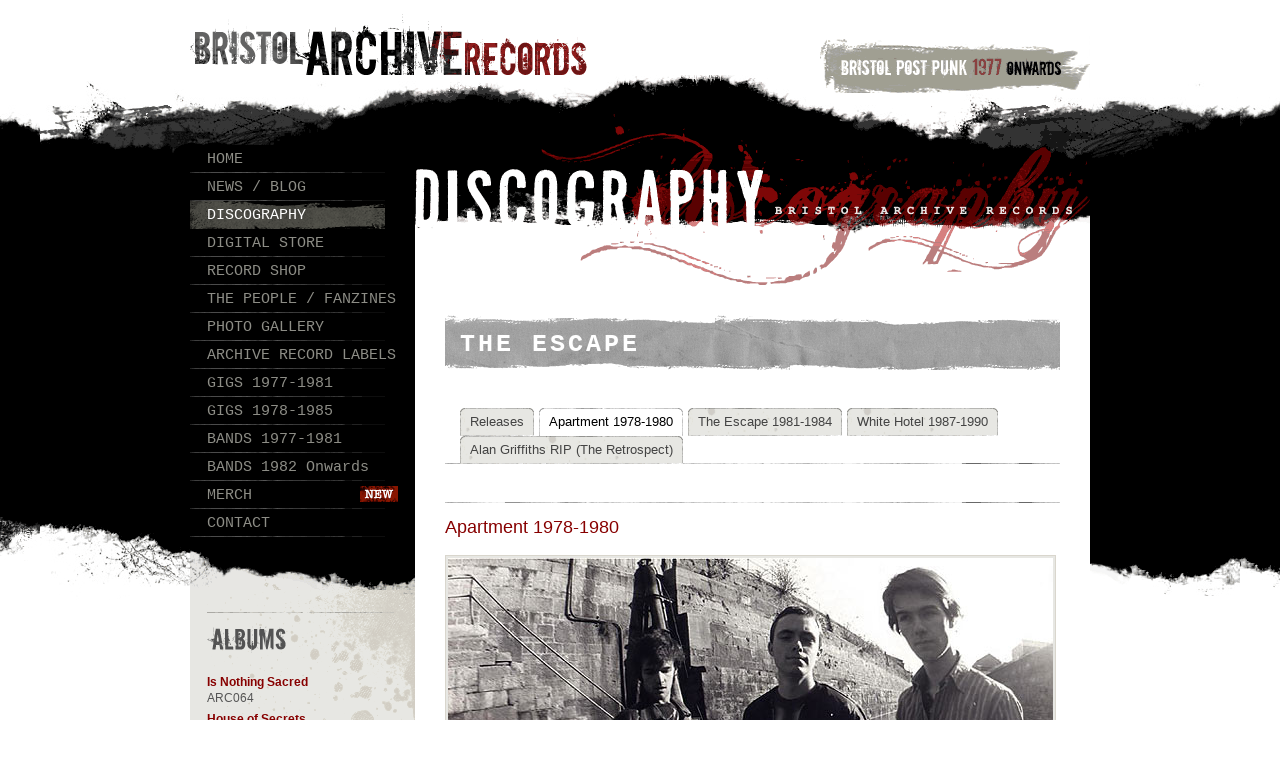

--- FILE ---
content_type: text/html
request_url: http://bristolarchiverecords.com/bands/The_Escape_Apartment.html
body_size: 6025
content:
<!DOCTYPE html PUBLIC "-//W3C//DTD XHTML 1.0 Transitional//EN" "http://www.w3.org/TR/xhtml1/DTD/xhtml1-transitional.dtd">
<html xmlns="http://www.w3.org/1999/xhtml">
<head>
<meta http-equiv="Content-Type" content="text/html; charset=UTF-8" />
<title>Apartment 1978-1980</title>
<link href="../struct.css" rel="stylesheet" type="text/css" />
<link rel="stylesheet" href="../css/plyr.css" />
</head>
<body id="disc">
<div id="pageWrap">
  <div id="leftCol"><!-- #BeginLibraryItem "/Library/navigation.lbi" -->  <ul id="mainNav">
      <li id="nHome"><a href="../index.html">HOME</a></li>
      <li id="nNews"><a href="/blog">NEWS / BLOG</a></li>
      <li id="nDisc"><a href="../discography.html">DISCOGRAPHY</a></li>
      <li id="nStore"><a href="../store.html">DIGITAL STORE</a></li>
      <li id="nVinylStore"><a href="/blog/vinyls/">RECORD SHOP</a></li>
      
      <li id="nPeople"><a href="../people/people.html">THE PEOPLE / FANZINES</a></li>
      <li id="nPhotos"><a href="../photo.html">PHOTO GALLERY</a></li>
      <li id="nFried"><a href="../archiveRecordLabels/fried_egg_records.html">ARCHIVE RECORD LABELS</a></li>
      <li id="nGigs"><a href="../gigs.html">GIGS 1977-1981</a></li><li id="nGigs2"><a href="../gigs2.html">GIGS 1978-1985</a></li>
      <li id="nBands"><a href="../bands.html">BANDS 1977-1981</a></li>
      <li id="nBands82"><a href="../bands82.html">BANDS 1982 Onwards</a></li>
      <li id="nMerch"><a href="https://bristolarchiverecords.bigcartel.com/products" target="_blank">MERCH</a></li><li id="nContact"><a href="../contact.html">CONTACT</a></li>
    </ul>
<!-- #EndLibraryItem --><div id="sideCol">
      <div id="leftWrap">
        <p><img src="../img/disc/albumsSide.gif" alt="The People" /><br />
          <br />
        </p>
        <p><a href="The_Escape.html"><strong>Is Nothing Sacred</strong><br />
        </a>ARC064</p>
        <p><a href="The_Escape.html#secrets"><strong>House of Secrets</strong><br />
        </a>ARC104</p>
        <p><a href="The_Escape.html#120"><strong>White Hotel</strong><br />
        </a>ARC120</p>
        <p><a href="The_Escape.html#live1980"><strong>Apartment Live In Bristol 1980</strong><br />
        </a>ARC338</p>
        <p>&nbsp;</p>
        <p class="sideLink"> <a href="../discography.html">&raquo; back to discography</a></p>
      </div>
    </div>
  </div>


<div id="rightCol"><img src="../img/disc/headDisc.gif" alt="Disc" align="left" />
  <div id="mainContent">
    <h1><strong>The Escape</strong></h1><br /><br />
        <ul id="subNav">
    <li><a href="The_Escape.html">Releases</a></li>
    <li class="SSelect"><a href="The_Escape_Apartment.html">Apartment 1978-1980</a></li>
    <li><a href="The_Escape_Escape.html">The Escape 1981-1984</a></li>
    <li><a href="The_Escape_White_Hotel.html">White Hotel 1987-1990</a></li>
    <li><a href="The_Escape_Alan_Griffiths.html">Alan Griffiths RIP (The Retrospect)</a></li>
    </ul>

      <p class="clear">&nbsp;</p>
    <h3>Apartment 1978-1980</h3>
    <img src="../img/bandsImg/escape/Apartment-1979-Dry-Dock.jpg" alt="Apartment" width="605" height="494" class="imgSt" /></p>
     <p>&nbsp;</p>
     <p><img src="../img/bandsImg/escape/Apartment-1979-Queens-Sq.jpg" alt="Apartment" width="300" height="370" class="imgRight" />1977 Bristol &amp; I was playing guitar in my very first band, a college rock band playing my first gig at The Granary, mostly doing covers with a few original songs thrown in. But for quite some time I had been writing lots of songs at home, experimenting and developing ideas on my trusty reel to reel tape recorder.<br />
      College ended and so did that band.</p>
     <p>But punk had just arrived like some gigantic bulldozer. Totally energized with what was happening, I decided this was the time to form my own band featuring these new songs that I had written &amp; recorded.</p>
     <p>In early '78 I put up adverts in various local music &amp; record stores for a bass player and drummer. <br />
       This led to finding Richard White, who had moved down to Bristol from Ross-On-Wye in search of a band and glory. By a stroke of good luck, he also knew of a great drummer in Bristol intriguingly named Emil. <br />
       So very quickly, Apartment just fell in to place.</p>
     <p>We decided to keep to a three-piece line-up initially, and spent a lot of time rehearsing &amp; learning the songs. We also checked out prospective venues to approach to play, but this was quite tough to break into without being known locally first.</p>
     <p><img src="../img/bandsImg/escape/Apartment-The-Stonehouse-1-(1978).jpg" alt="Apartment" width="350" height="245" class="imgLeft" />So we ended up hiring a function room that was joined onto the back of The Bunch Of Grapes pub, called The Stonehouse for a fiver (this was down at the end of Newfoundland Road in Bristol-sadly now replaced by an office block &amp; a 21st century mall) and started playing a gig there once every week.<br />
      </p>

      <p class="clear">&nbsp;</p>
      <div id="featuredTrack">
          <h6 class="redtext"><strong>Featured Track</strong></h6>
          <p><img src="../img/covers/106/westernStars.jpg" alt="Western Stars" width="106" height="106" class="imgLeft" /><strong class="redtext">Western Stars</strong></p>
          <p>Apartment<br />
              The Car</p>

          <audio class="js-mini-player" controls controlsList="nodownload" preload="metadata">
              <source src="../mp3/06TheCar.mp3" type="audio/mpeg">
              Your browser does not support the audio element.
          </audio>
      </div>


     <p>After a short period of playing there we got more and more people turning up, and as a result developed a bit of a following. The word got out &amp; other bands started to play at the Stonehouse, and by mid 1979 it had become a real thriving scene, like our own mini-CBGB's.</p>
     <p>We also sent a demo cassette to Simon Edwards of Bristol's Heartbeat Records. He loved it and kindly offered us the chance to record a track ('The Alternative') for his new Bristol compilation album - Avon Calling.</p>
     <p>Following the release of Avon Calling in late Oct '79, Heartbeat were also keen to work on a single. <br />
       We recorded 'The Car' and 'Winter' as a double A-sided single at Crescent Studios in Bath in Dec'79 in between a flurry of local gigs. 'The Car' gained a fair amount of national radio play which led to a Radio One Mike Read session. This got us more exposure &amp; through various promoters we managed to get more gigs outside Bristol.</p>
     <p>Around about this time we added Steve Street of the Europeans on bass, as Richard really wanted to switch to rhythm guitar. By early 1980 we were now playing quite a few support gigs in London at the Marquee, 100 Club and the Moonlight. We were also opening for bands like the Cure and Gang Of Four locally. But we got to a point where we should of released another single, but it didn't happen. In fact 'Poison' (the demo of which is on the CD release of Avon Calling) was to be the next possible candidate. By mid-summer of 1980 with no new single &amp; no real deal on the horizon, Apartment stalled &amp; we decided to split after not getting to the next level.</p>
     <p class="redtext"><strong>Alan Griffiths</strong></p>
     <p class="redtext">&nbsp;</p>
     <p class="redtext"><a name="pics" id="pics"></a></p>
     <p><img src="../img/bandsImg/escape/Apartment-Crown-Celler-Bar-(1979).jpg" width="605" height="374" /></p>
     <p>&nbsp;</p>
     <p><img src="../img/bandsImg/escape/Apartment-Trinity-1979.jpg" alt="Apartment" width="605" height="428" /></p>
     <p>&nbsp;</p>
     <p><img src="../img/bandsImg/escape/Alan-Griffiths-2-Trinity-1979.jpg" width="605" height="390" />\</p>
     <p>&nbsp;</p>
     <p><img src="../img/bandsImg/escape/Apartment-Car-Park-back-of-The-Stonehouse-1979.jpg" width="605" height="395" /></p>
     <p><img src="../img/bandsImg/escape/Apartment-Contact-Sheet-Live-at-The-Trinity-Bristol-1980.jpg" width="605" height="408" /></p>
     <p><img src="../img/bandsImg/escape/Apartment-The-Stonehouse-1979.jpg" width="605" height="589" /></p>
     <p><img src="../img/bandsImg/escape/Apartment-On-at-The-Stonehouse-1979.jpg" width="605" height="409" /></p>
     <p><img src="../img/bandsImg/escape/Apartment-Back-of-The-Stonehouse-1979.jpg" width="605" height="599" /></p>
     <p><img src="../img/bandsImg/escape/Apartment-Back-Door-The-Stonehouse-1979.jpg" width="605" height="588" /></p>
     <p><img src="../img/bandsImg/escape/Apartment--1979.jpg" width="605" height="632" /></p>
     <p>&nbsp;</p>
     <p><strong>APARTMENT  1978-1980 </strong><br />
       <strong>Alan Griffiths </strong>- Vocals / Guitar<br />
       <strong>Emil</strong> - Drums<br />
       <strong>Richard </strong>White-Bass <br />
       (later joined by <strong>Steve Street</strong> - Bass)</p>
     <p>&nbsp;</p>
      <p>Next: <a href="The_Escape_Escape.html">The Escape 1981-1984</a></p>
      <p>&nbsp;</p>
      <h2>APARTMENT - <span class="redtext">The Gigs</span> &nbsp;<span class="small11"> Plus other known dates and events</span></h2>
      <p><strong><a href="#crocker1979">14th APR 1979</a></strong><br />
      Crockers Pub - Bristol</p>
      <p> <strong>APR 1979</strong><br />
      Village Hall - Ross On Wye</p>
      <p> <strong>MAY 1979</strong><br />
      The Dug Out Club -  Bristol</p>
      <p><strong>22nd MAY 1979</strong><br />
      The Crown Cellar Bar - Bristol</p>
      <p><strong>30th JUNE 1979</strong><br />
      Ashton Court Festival - Bristol</p>
      <p><strong>4th JULY 1979</strong><br />
      The Crown Cellar Bar - Bristol</p>
      <p><strong>18th JULY 1979</strong><br />
      The Stonehouse - Bristol (supported by The Groove)</p>
      <p><strong>25th JULY 1979</strong><br />
      The Stonehouse - Bristol (supported by The Groove)</p>
      <p><strong>1st AUG 1979</strong><br />
      The Stonehouse - Bristol</p>
      <p><strong>8th AUG 1979       </strong><br />
      The Stonehouse - Bristol</p>
      <p><strong>15th AUG 1979     </strong><br />
      The Stonehouse - Bristol (supported by The Groove)</p>
      <p><strong>5th  SEPT 1979     </strong><br />
      The Stonehouse - Bristol (supported by The Force)</p>
      <p><strong>19th SEPT  1979   </strong><br />
      The Stonehouse - Bristol (supported by Creature Beat)</p>
      <p><strong>10th OCT   1979    </strong><br />
      The Stonehouse - Bristol (supported by Sound To Light)</p>
      <p><strong>19th OCT   1979     </strong><br />
      Hope Chapel Clifton - Bristol (on the same bill: The Stingrays, Double Vision, Private Dicks &amp; Essential Bop)</p>
      <p><strong>22nd OCT  1979     </strong><br />
      Flanagans - Weston Super Mare</p>
      <p><strong>25th OCT   1979                        </strong><br />
      Bristol</p>
      <p><strong>29th OCT   1979   </strong><br />
      ' Avon Calling -The Bristol Compilation' album released containing 'The Alternative' on Heartbeat Records</p>
      <p><strong>3rd NOV    1979     </strong><br />
      Grassroots Club - Cardiff (supported by The Stingrays)</p>
      <p><strong>10th NOV   1979</strong>    <br />
      White Swan Pub - Southall</p>
      <p><strong>17th NOV   1979    </strong><br />
      Old Castle Green Pub - Bristol</p>
      <p><strong>18th NOV   1979    </strong><br />
      St Mathias Collage Fishponds - Bristol</p>
      <p><strong>22nd NOV  1979    </strong><br />
      The Crown Cellar Bar - Bristol</p>
      <p><strong>24th  NOV   1979    </strong><br />
      Tracy's - Gloucester</p>
      <p><strong>1st  DEC 1979        </strong><br />
      The Stonehouse - Bristol  (supported by The Stingrays)</p>
      <p><strong>2nd DEC  1979       </strong><br />
      St Mathias Collage Fishponds - Bristol (supported by The Stingrays)</p>
      <p><strong>20th DEC  1979      </strong><br />
      The Stonehouse - Bristol (supported by TVI's)</p>
      <p><strong>21st DEC  1979       </strong><br />
      Moles Club - Bath</p>
      <p><strong>22nd +23rd DEC     1979   </strong><br />
      Recording 'The Car' / 'Winter' at Crescent Studios Bath</p>
      <p><strong>9th   JAN    1980      </strong><br />
      Trinity Hall - Bristol  (supported by Private Dicks)</p>
      <p><strong>6th   FEB    1980      </strong><br />
      Trinity  Hall - Bristol  (supporting Gang Of Four )</p>
      <p><strong>8th   MAR    1980     </strong><br />
      'The Car' / 'Winter' released as a double 'A' sided single on Heartbeat Records</p>
      <p><strong>26th MAR    1980     </strong><br />
      Trinity Hall -Bristol</p>
      <p><strong>1st APR      1980      </strong><br />
      Tiffanys - Bath (supported by The Heat)</p>
      <p><strong>8th APR      1980</strong><br />
      101 Club - Clapham - London</p>
      <p><strong>19th  APR   1980      </strong><br />
      Pelican - Torquay</p>
      <p><strong>27th APR    1980      </strong><br />
      Locarno - Bristol  (supporting The Cure &amp; The Passions)</p>
      <p><strong><a href="#apartmentApril1980">&raquo; 28th APR    1980      </a></strong><br />
      The Marquee - London (supporting God's Toys)</p>
      <p> <strong>MAY    1980      </strong><br />
      Dingwalls - Camden Lock - London (Heartbeat Records Night also playing Private Dicks)</p>
      <p> <strong>MAY    1980      </strong><br />
      BBC Radio One Mike Read Session at Maida Vale - London ('Broken Glass','Russian Roulette','Nightmares')</p>
      <p><strong>6th   MAY    1980      </strong><br />
      The Nag's Head - Malvern</p>
      <p><strong>10th MAY    1980</strong><br />
      The Stonehouse - Bristol</p>
      <p><strong>6th  JUNE   1980</strong><br />
      Trinity Hall - Bristol (supporting Wah Heat &amp; The Electric Guitars)</p>
      <p><strong>10th JUNE  1980</strong><br />
      Top Rank - Cardiff (supporting Toyah)</p>
      <p><strong>12th JUNE  1980</strong><br />
      Triffanys - Bristol  (supporting Athletico Spizz 80)</p>
      <p><strong>20th JUNE  1980</strong><br />
      Trinity Hall - Bristol (supported by The Stingrays)</p>
      <p><strong>15th JULY   1980</strong><br />
      The Moonlight Club - West Hampstead - London (on the same bill : Art Objects,Electric Guitars &amp; The Transmitters)</p>
      <p> <strong>AUG    1980</strong><br />
      Clifton Wood outdoor summer festival - Bristol</p>
      <p>&nbsp;</p>
      <p>&nbsp;</p>
      <p><a name="crocker1979" id="crocker1979"></a></p>
      <h3>Apartment Crockers April 1979</h3>
      <p><a href="#">back to top</a></p>
      <p><img src="../img/bandsImg/escape/Apartment-Crockers-Apr-1979.jpg-blue.jpg" alt="Apartment Crockers 1979" width="605" height="567" class="imgSt" /></p>
      <p>&nbsp;</p>
      <p><a href="#">back to top</a></p>
      <p>&nbsp;</p>
      <p>&nbsp;</p>
      <p><a name="apartmentApril1980" id="apartmentApril1980"></a></p>
      <h3>Apartment  The Marquee April 1980</h3>
      <p><a href="#">back to top</a></p>
      <p><img src="../img/bandsImg/escape/Apartment-The-Marquee-Apr-1980-1-.jpg" alt="Apartment  The Marquee April 1980" width="605" height="403" class="imgSt" /></p>
      <p>&nbsp;</p>
      <p><img src="../img/bandsImg/escape/Apartment-The-Marquee-Apr-1980-2.jpg" alt="Apartment  The Marquee April 1980" width="605" height="359" class="imgSt" /></p>
      <p>&nbsp;</p>
      <p><img src="../img/bandsImg/escape/Apartment-The-Marquee-Apr-1980-3.jpg" alt="Apartment  The Marquee April 1980" width="605" height="401" class="imgSt" /></p>
      <p>&nbsp;</p>
      <p><img src="../img/bandsImg/escape/Apartment-The-Marquee-Apr-1980-4.jpg" alt="Apartment  The Marquee April 1980" width="605" height="410" class="imgSt" /></p>
      <p>&nbsp;</p>
      <p><a href="#">back to top</a></p>
      <p>&nbsp;</p>
      <p>Next: <a href="The_Escape_Escape.html">The Escape 1981-1984</a></p>

      <p>&nbsp;</p>
      <p>&raquo; <a href="http://www.reverbnation.com/apartmentuk" target="_blank">ReverbNation</a></p>
      <p>&nbsp;</p>
      <p class="whiteLink"><a href="../discography.html">&raquo; back to discography</a></p>
  </div>
  </div>
</div>
</div><!-- #BeginLibraryItem "/Library/footie.lbi" -->
<div id="footer">
  <div id="footerWrap">
    <p><img src="../img/foot/logo.gif" alt="Bristol Archive Records" /><br />
        <br />
      // <a href="../index.html">home</a> // <a href="/blog">news</a> // <a href="../discography.html">discography</a> // <a href="../store.html">digital store</a> // <a href="/blog/vinyls/">vinyl store</a> // <a href="http://www.futurefreak.co.uk/catalog/index.php?manufacturers_id=77&main_page" target="_blank">merch</a> // <a href="../people/people.html">people</a> // <a href="../archiveRecordLabels/fried_egg_records.html">archive record labels</a> // <br />
// <a href="../gigs.html">gigs 79-81</a> // <a href="../bands.html">bands 79-81</a> // <a href="../bands82.html">bands 82-onwards</a> // <a href="../contact.html">contact</a> // <a href="../links.html">links</a> // </p>
  <div id="footerfoot"><p><a href="/cdn-cgi/l/email-protection#5e373038311e3c2c372d2a31323f2c3d3637283b2c3b3d312c3a2d703d3133"><img src="../img/foot/email.gif" alt="email" width="11" height="8" /> <span class="__cf_email__" data-cfemail="f39a9d959cb391819a80879c9f9281909b9a85968196909c819780dd909c9e">[email&#160;protected]</span></a><br />
        <a href="#">&copy; Bristol Archive Records</a>&nbsp; //&nbsp; <a href="http://www.artworking.co.uk">Website Design by Artworking</a></p></div>
        <div id="footRight"><a href="http://www.flickr.com/photos/41176059@N03/" target="_blank"><strong>&raquo; Flickr</strong></a> <a href="http://www.myspace.com/bristolarchiverecordsuk" target="_blank"><strong>&raquo; See us on myspace </strong></a><a href="http://www.reverbnation.com/label/bristolarchiverecords" target="_blank"><strong>&raquo; See us on ReverbNation</strong></a></div>
  </div>
</div>
<script data-cfasync="false" src="/cdn-cgi/scripts/5c5dd728/cloudflare-static/email-decode.min.js"></script><script type="text/javascript">
var gaJsHost = (("https:" == document.location.protocol) ? "https://ssl." : "http://www.");
document.write(unescape("%3Cscript src='" + gaJsHost + "google-analytics.com/ga.js' type='text/javascript'%3E%3C/script%3E"));
</script>
<script type="text/javascript">
var pageTracker = _gat._getTracker("UA-5522275-1");
pageTracker._trackPageview();
</script><!-- #EndLibraryItem -->
<script src="../js/plyr.polyfilled.min.js"></script>
<script src="../js/plyr.player.js"></script>
<script defer src="https://static.cloudflareinsights.com/beacon.min.js/vcd15cbe7772f49c399c6a5babf22c1241717689176015" integrity="sha512-ZpsOmlRQV6y907TI0dKBHq9Md29nnaEIPlkf84rnaERnq6zvWvPUqr2ft8M1aS28oN72PdrCzSjY4U6VaAw1EQ==" data-cf-beacon='{"version":"2024.11.0","token":"c1a3ec99adc74688bf41283347df8f2d","r":1,"server_timing":{"name":{"cfCacheStatus":true,"cfEdge":true,"cfExtPri":true,"cfL4":true,"cfOrigin":true,"cfSpeedBrain":true},"location_startswith":null}}' crossorigin="anonymous"></script>
</body>
</html>


--- FILE ---
content_type: application/javascript
request_url: http://bristolarchiverecords.com/js/plyr.player.js
body_size: 270
content:
//
// Plyr Plugin:
// https://github.com/sampotts/plyr
//

// Initiates default player
const players = Array.from(document.querySelectorAll('.js-player')).map(
    p => new Plyr(p, {
        controls: ['play', 'progress', 'current-time', 'mute', 'volume'],
        iconUrl: '../images/plyr.svg'
    })
);


// Initiates mini player
const miniPlayers = Array.from(document.querySelectorAll('.js-mini-player')).map(
    p => new Plyr(p, {
        controls: ['play', 'mute', 'volume'],
        iconUrl: '../images/plyr.svg'
    })
);

